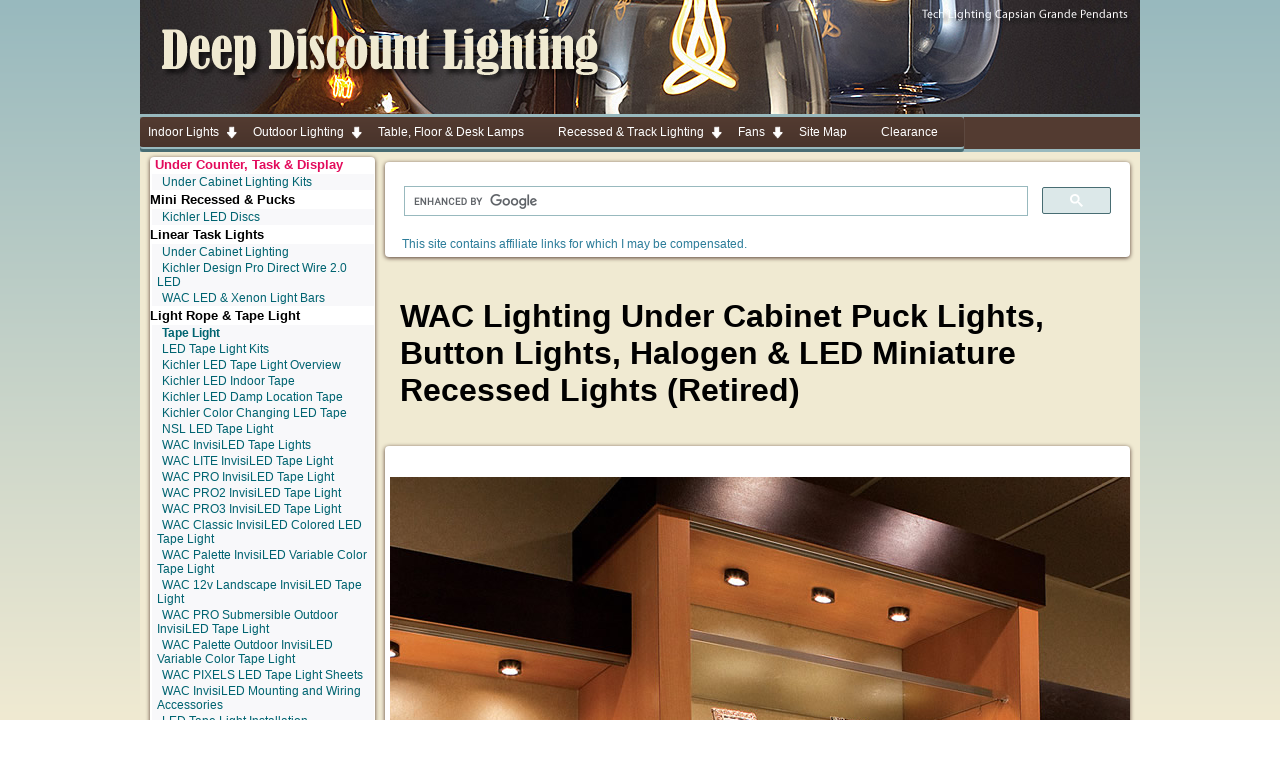

--- FILE ---
content_type: text/html
request_url: https://www.deepdiscountlighting.com/wac_undercabinet_puck_lights.htm
body_size: 6822
content:
<!doctype html>
<html><!-- #BeginTemplate "/Templates/d42-layout-2017.dwt" --><!-- DW6 -->
<head>
<!-- Global site tag (gtag.js) - Google Analytics -->
<script async src="https://www.googletagmanager.com/gtag/js?id=UA-111353855-1"></script>
<script>
  window.dataLayer = window.dataLayer || [];
  function gtag(){dataLayer.push(arguments);}
  gtag('js', new Date()); 
  gtag('config', 'UA-111353855-1');
</script>
<meta charset="utf-8">
<!-- #BeginEditable "doctitle" -->
<title>WAC Lighting Under Cabinet Puck Lights  - Deep Discount Lighting</title>
<meta name="Description" content="Directional under counter and under cabinet projects can be most properly illuminated with the Low Voltage Miniature Recessed luminaires. The low profile and shallow installation depth is ideal for use in shelves, cabinets and displays. The versatile W.A.C. Button Lights are available in both Xenon and Halogen styles, and may be installed recessed or surface mounted." />
<meta name="Keywords" content="Cabinet Cove Lighting Bar Fixtures Halogen Xenon Fluroescent Low Voltage Miniature Recessed Kitchen Luminaires Aluminum Tempered Glass Lenses White Bronze Satin Brushed Nickel Chrome Polished Brass Finish Poly-carbonate Diffusers Architectural Builder Series Modern Residential Commercial Versatile Button Lights Premier Line WAC Interconnect Cable Power Cord I Connector" />
<!-- #EndEditable -->
<link href="css/d42-layout-2017.css" rel="stylesheet" type="text/css">
<meta name="viewport" content="width=device-width, initial-scale=1">
<!-- Start css3menu.com HEAD section -->
<link rel="stylesheet" href="menu_files/css3menu2/style.css" type="text/css" />
<style type="text/css">
._css3m {
	display: none
}
</style>
<!-- End css3menu.com HEAD section -->
<script type="text/javascript" src="https://ajax.googleapis.com/ajax/libs/jquery/1.10.2/jquery.min.js"></script>
<script src="https://apis.google.com/js/platform.js" async defer></script>
<link href="SpryAssets/SpryMenuBarVertical.css" rel="stylesheet" type="text/css" />
<script src="SpryAssets/SpryMenuBar.js" type="text/javascript"></script>
<!-- #BeginEditable "head" -->
<!-- #EndEditable -->
<script async src="//pagead2.googlesyndication.com/pagead/js/adsbygoogle.js"></script>
<script>
  (adsbygoogle = window.adsbygoogle || []).push({
    google_ad_client: "ca-pub-4693464795874184",
    enable_page_level_ads: true
  });
</script>
<script>window._epn = {campaign:5338013266};</script>
<script async src="https://epnt.ebay.com/static/epn-smart-tools.js"></script>
<script async src="https://fundingchoicesmessages.google.com/i/pub-4693464795874184?ers=1" nonce="48-DTXMK47Tqc_jjYPY6OA"></script><script nonce="48-DTXMK47Tqc_jjYPY6OA">(function() {function signalGooglefcPresent() {if (!window.frames['googlefcPresent']) {if (document.body) {const iframe = document.createElement('iframe'); iframe.style = 'width: 0; height: 0; border: none; z-index: -1000; left: -1000px; top: -1000px;'; iframe.style.display = 'none'; iframe.name = 'googlefcPresent'; document.body.appendChild(iframe);} else {setTimeout(signalGooglefcPresent, 0);}}}signalGooglefcPresent();})();</script></head>
<body ontouchstart="" >
<div id="menu"><!-- #BeginEditable "menu-2" --><a href="menu-2/l_undercabinet-task-display.html"><img src="menu_files/menu-1.png" alt="" width="20" height="18" align="absmiddle"/>  Under Counter, Task &amp; Display&nbsp;&gt;</a><!-- #EndEditable --></div>
<div id="wrapper"> <a name="top" id="top">
  <header class="columns-2 logo"> <a href="https://www.deepdiscountlighting.com/"><img src="images/deep_discount_lighting-logo.png" width="449" height="100" class="photo-large"/></a> </header>
  <BR/ CLEAR=LEFT>
  <!-- Start css3menu.com BODY section -->
  <div id="topNav"><!-- #BeginLibraryItem "/Library/top_menu-2017.lbi" -->
<input type="checkbox" id="css3menu-switcher" class="c3m-switch-input">
<ul id="css3menu2" class="topmenu">
  <li class="switch">
    <label onclick="" for="css3menu-switcher"></label>
  </li>
  <li class="topfirst topmenu"><a href="indoor_lighting.html"><span>Indoor Lights</span></a>
    <ul>
      <li> <a href="indoor_lighting.html">Indoor Lighting</a></li>
      <li> <a href="bath_lighting.htm">Bath Lighting</a></li>
      <li> <a href="ceiling_lights.html">Ceiling Lights</a></li>
      <li> <a href="chandeliers.html">Chandeliers</a></li>
      <li> <a href="pendants_lanterns.html">Pendants &amp; Lanterns</a></li>
      <li> <a href="mini-pendants.html">Mini-Pendants</a></li>
      <li> <a href="multiple_pendants.html">Multiple Pendants</a></li>
      <li> <a href="pool_table_island_lights.html">Pool Table &amp; Island Lights</a></li>
      <li> <a href="potracks.html">Potracks, Lighted Potracks</a></li>
      <li> <a href="sconces_brackets.html">Wall Sconces &amp; Brackets</a></li>
      <li> <a href="picture_lights.html">Picture Lights</a></li>
      <li> <a href="medallions.html">Ceiling Medallions</a></li>
    </ul>
  </li>
  <li class="topmenu"> <a href="outdoor.html"><span>Outdoor Lighting</span></a>
    <ul>
      <li> <a href="outdoor.html">Outdoor Lighting</a></li>
      <li> <a href="landscape_lighting.html">Landscape Lighting</a></li>
      <li> <a href="path_lighting.html">Path Lights</a></li>
      <li> <a href="step_lighting.html">Brick, Wall &amp; Step Lights</a></li>
    </ul>
  </li>
  <li class="topmenu"> <a href="portable_lamps.html">
    <span2>
    Table, Floor &amp; Desk Lamps</span></a></li>
  <li class="topmenu"> <a href="architectural_lighting.html"><span>Recessed &amp; Track Lighting</span></a>
    <ul>
      <li> <a href="architectural_lighting.html">Recessed &amp; Track Lighting</a></li>
      <li> <a href="cabinet_lights.html">Undercabinet Lights</a></li>
      <li> <a href="potracks.html">Potracks, Lighted Potracks</a></li>
      <li> <a href="recessed_lighting.html">Recessed Lighting</a></li>
      <li> <a href="track_lighting.htm">Track Lighting &amp; Track Kits</a></li>
      <li> <a href="monorail_kits-complete.htm">Monorail Kits</a></li>
      <li> <a href="cable_lights.html">Cable Lights</a></li>
      <li> <a href="transformers_accessories.htm">Dimmers, Switches &amp; Transformers</a></li>
    </ul>
  </li>
  <li class="topmenu"> <a href="ceiling_fans.html"><span>Fans</span></a>
    <ul>
      <li> <a href="ceiling_fans.html">Fans</a></li>
      <li> <a href="traditional_ceiling_fans.html">Antique &amp; Traditional Fans</a></li>
      <li> <a href="ceiling_fans_contemporary.htm">Contemporary Fans</a></li>
      <li> <a href="modern_fans.html">Modern Fans</a></li>
      <li> <a href="rustic_ceiling_fans.html">Rustic Ceiling Fans</a></li>
      <li> <a href="transitional_ceiling_fans.html">Transitional Fans</a></li>
      <li> <a href="ceiling_fans_outdoor.html">Outdoor Fans</a></li>
      <li> <a href="fanimation.htm">Fanimation</a></li>
      <li> <a href="ceiling_fans_lights.html"> Fan Light Kits</a></li>
      <li> <a href="table_floor_fans.html">Table &amp; Floor Fans</a></li>
    </ul>
  </li>
  <li class="topmenu"> <a href="site_map.htm">
    <span2>
    Site Map</span></a></li>
  <li class="toplast"> <a href="clearance.html">
    <span2>
    Clearance</a>
    <ul>
      <li><a href="amazon_prime.html">Amazon Prime Discounts</span></a></li>
    </ul>
  </li>
</ul>
<!-- #EndLibraryItem --></div>
  <!-- End css3menu.com BODY section -->
  <div class="sidebar1">
    <div class="sideNav"> <!-- #BeginEditable "nav" --><!-- #BeginLibraryItem "/Library/l_task.lbi" --><a href="cabinet_lights.html"><strong>Under Counter, Task &amp; Display </strong></a>
<ul id="MenuBar" class="MenuBarVertical">
  <li><a href="under_cabinet_lighting.html">Under Cabinet Lighting Kits</a></li>
</ul>
 <strong>Mini Recessed &amp; Pucks</strong>
<ul id="MenuBar5" class="MenuBarVertical">
  <li><a href="kichler-Disc_LED.html">Kichler LED Discs</a></li>
</ul> 
<strong>Linear Task Lights</strong>
<ul id="MenuBar4" class="MenuBarVertical">
  <li><a href="under_cabinet_lighting.html">Under Cabinet Lighting</a></li>
  <li><a href="kichler-Direct_Wire_LED.html">Kichler Design Pro Direct Wire 2.0 LED</a></li>
  <li><a href="wac_undercabinet.htm">WAC LED &amp; Xenon Light Bars</a></li>
</ul><!-- #BeginLibraryItem "/Library/l_lightrope.lbi" --><strong>Light Rope &amp; Tape Light</strong>

<ul id="MenuBar2" class="MenuBarVertical">
  <li><strong><a href="tape_lights.html">Tape Light</a></strong></li>
  <li><a href="LED_tape_kits.html">LED Tape Light Kits</a> </li>
  <li><a href="kichler-LED_tape.html">Kichler LED Tape Light Overview</a></li>
  <li><a href="kichler-LED_tape-dry.html">Kichler LED Indoor Tape</a></li>
  <li><a href="kichler-LED_tape-damp.html">Kichler LED Damp Location Tape</a></li>
  <li><a href="kichler-LED_tape-color-changing.html">Kichler Color Changing LED Tape</a></li>
  <li><a href="NSL_LED_tape_light.html">NSL LED Tape Light</a></li>
  <li><a href="wac_InvisiLED.htm">WAC InvisiLED Tape Lights</a></li>
  <li><a href="wac_InvisiLED-lite.htm">WAC LITE InvisiLED Tape Light</a></li>
  <li><a href="wac_InvisiLED-pro.htm">WAC PRO InvisiLED Tape Light</a></li>
  <li><a href="wac_InvisiLED-pro-2.htm">WAC PRO2 InvisiLED  Tape Light</a></li>
  <li><a href="wac_InvisiLED-pro-3.htm">WAC PRO3 InvisiLED  Tape Light</a></li>
  <li><a href="wac_InvisiLED-classic.htm">WAC Classic InvisiLED  Colored LED Tape Light</a></li>
  <li><a href="wac_InvisiLED-palette.htm">WAC Palette InvisiLED Variable Color Tape Light</a></li>
  <li><a href="wac_InvisiLED-outdoor.htm">WAC 12v Landscape InvisiLED  Tape Light</a></li>
  <li><a href="wac_InvisiLED-pro-outdoor.htm">WAC PRO Submersible Outdoor InvisiLED  Tape Light</a></li>
  <li><a href="wac_InvisiLED-palette-outdoors.htm">WAC Palette Outdoor InvisiLED Variable Color Tape Light</a></li>
  <li><a href="wac_PIXELS_configurable_LED_light_sheet.htm">WAC PIXELS LED Tape Light Sheets</a></li>
  <li><a href="wac_InvisiLED-accessories.htm">WAC InvisiLED Mounting and Wiring Accessories</a></li>
  <li><a href="tape_lights-installation_instructions.html"> LED Tape Light Installation
    Instructions</a></li>
</ul>
<!-- #EndLibraryItem --><strong>Mini Recessed</strong>
<ul id="MenuBar6" class="MenuBarVertical">
  <li><a href="wac_beauty_spots.htm">WAC Beauty Spots Crystal Recessed</a></li>
  <li><a href="wac_recessed_downlighting-1-LED.html">1&quot; WAC LED Mini Recessed</a></li>
  <li><a href="wac_recessed_downlighting-2-high_output_LED.html">2&quot;  WAC  Tesla High Output LED Recessed</a></li>
  <li><a href="wac_recessed_downlighting-2-5.htm">2.5&quot; WAC Low Voltage Recessed</a></li>
  <li><a href="wac_recessed_downlighting-3-5-high_output_LED.html">3.5&quot;  WAC Tesla High Output LED</a></li>
</ul>
<a href="grow_lights.html">Grow  Indoor Horticultural Lighting</a><!-- #EndLibraryItem --><!-- #EndEditable --></div>
  </div>
  <div class="container"> 
    <script>
  (function() {
    var cx = 'partner-pub-4693464795874184:1656339055';
    var gcse = document.createElement('script');
    gcse.type = 'text/javascript';
    gcse.async = true;
    gcse.src = 'https://cse.google.com/cse.js?cx=' + cx;
    var s = document.getElementsByTagName('script')[0];
    s.parentNode.insertBefore(gcse, s);
  })();
</script>
    <gcse:search></gcse:search>
<span class="green">This site contains affiliate links for which I may be compensated.</span>
  </div>
  <div class="title"><!-- #BeginEditable "title" -->
    <h1>WAC Lighting Under Cabinet Puck Lights, Button Lights, Halogen &amp; LED Miniature Recessed Lights (Retired)  </h1>
    <!-- #EndEditable --> </div>
  <!-- #BeginEditable "content" -->
  <div class="container">
    <div class="photo-large">
      <p align="center"><img src="images/wac/HR-LED87_App.jpg" width="750" /></p>
      <p align="center"><strong>WAC LEDme HR-LED87 LED Button Lights Surface Mounted </strong></p>
    </div>
    <div class="photo">
      <p><img src="images/wac/HR-LED87-WT.jpg" height="172" /></p>
      <p><strong>Above: HR-LED87-WT 
        LEDme Button Light, ready to recess<br />
        Below: 
        WAC HRLED87BN<br />
        Clean look surface mounted</strong></p>
      <p><img src="images/wac/HRLED87BN.jpg" height="193" /></p>
    </div>
    <div class="copy">
      <p><strong>WAC LEDme HR-LED87 LED Button Light - Recess or Surface Mount</strong></p>
      <p>LEDme&reg; Button Light HR-LED87<br />
        Recessed or Surface Mount<br />
        Designed for recessed or surface mounted installations, 
        delivering strong light output with the latest in LED technology. </p>
      <ul>
        <li> <strong>Power:</strong> 4.8W</li>
        <li> <strong>Lumens:</strong> Up to 180</li>
        <li> <strong>Compares To:</strong> 20W Xenon Bi-pin</li>
        <li> <strong>CRI:</strong> 85</li>
        <li> <strong>Cutout:</strong> 2 1/8&quot;</li>
        <li> Dimming: 100% - 10%</li>
        <li> Die-cast aluminum construction</li>
        <li> 70,000 hour rated life </li>
      </ul>
      <p><em><strong>LEDme&reg; Button Light Retrofit Housing</strong></em> available  to replace recessed HR-88 halogen/ HR-86 xenon using exisiting cutout and wiring.</p>
      <p><strong>Finish: BK</strong>-Black, <strong>BN</strong>-Brushed Nickel, <strong>CB</strong>-Copper Bronze, <strong>CH</strong>-Chrome, <strong>DB</strong>-Dark Bronze, <strong>WT</strong>-White <br /> LED 4.8W, 2700K or 3000K color temp<br />
        Includes 6 foot lead wire<br />
        *Power consumption may vary depending on the efficiency of the power supply being used </p>
      <p>Recessed or surface mounting<br />Quick and easy installation<br />Includes 72&quot; lead wire<br />3000K color temperature<br />70,000 hour rated life<br />UL and CUL Listed<br />5 year WAC Lighting product warranty</p>
      <p>Construction: Die-cast aluminum fixture, stamped steel housing 
        for surface mount. Glass beam spread lens.<br />
        Wiring: Includes 72&quot; pre-installed wires that lead out through the top.<br />
        Transformers: Class 2, 24V remote and plug-in transformers allow for up to 
        20 button lights to be wired together. Use a multiple terminal block to 
        wire up to 6 fixtures in a neat under cabinet installation without the 
        use of open splices (see below).<br />
        Six 3000K LEDs.<br />
        Dimming: May be dimmed to 10% with an electronic low voltage (ELV) dimmer.<br />
        Mounting: Recessed– 28&quot; cutout hole. Compression springs hold 
        fixture firmly in place. Surface– Screw housing cover to surface, 
        compress springs and insert into cover. Not recommended for use in ceiling.</p>
      <p>Finish: Black (BK), Dark Bronze (DB) and White (WT) powder coat, electroplated 
        Brushed Nickel (BN), Copper Bronze (CB) and Chrome (CH).<br />
        Standards: UL &amp; CUL Listed.</p>
    </div>
    <div class="photo"><img src="images/wac/HRLED87.gif" /></div>
    <div class="column-1-c">
      <table align="center" cellpadding="3" cellspacing="3">
        <tr>
 <td>HR-LED87-27-BK </td>
 <td>LEDme Button    Light - 2700K Round </td>
        </tr>
        <tr>
 <td>HR-LED87-27-WT </td>
 <td>LEDme Button Light -    2700K Round </td>
        </tr>
        <tr>
 <td>HR-LED87-27-BN </td>
 <td>LEDme Button Light -    2700K Round </td>
        </tr>
        <tr>
 <td>HR-LED87-27-CB </td>
 <td>LEDme Button Light -    2700K Round </td>
        </tr>
        <tr>
 <td>HR-LED87-27-CH </td>
 <td>LEDme Button Light -    2700K Round </td>
        </tr>
        <tr>
 <td>HR-LED87-27-DB </td>
 <td>LEDme Button Light -    2700K Round </td>
        </tr>
        <tr>
 <td>HR-LED87-BK </td>
 <td>LED Round    Button Lights 3000K </td>
        </tr>
        <tr>
 <td>HR-LED87-WT </td>
 <td>LED Round Button    Lights 3000K </td>
        </tr>
        <tr>
 <td>HR-LED87-BN </td>
 <td>LED Round Button    Lights 3000K </td>
        </tr>
        <tr>
 <td>HR-LED87-CB </td>
 <td>LED Round Button    Lights 3000K </td>
        </tr>
        <tr>
 <td>HR-LED87-CH </td>
 <td>LED Round Button    Lights 3000K </td>
        </tr>
        <tr>
 <td>HR-LED87-DB </td>
 <td>LED Round Button    Lights 3000K </td>
        </tr>
      </table>
    </div>
</div>
  <div class="container">
    <div class="photo"><img src="images/wac/HR-LED87S.jpg"/></div>
    <div class="copy">
      <p><strong>WAC LEDme HR-LED87S Square LED Button Light - Recess or Surface Mount</strong></p>
      <p>LEDme&reg; Button Light HR-LED87<br />
        Recessed or Surface Mount<br />
        Designed for recessed or surface mounted installations, 
        delivering strong light output with the latest in LED technology. </p>
      <ul>
        <li> <strong>Power:</strong> 4.8W</li>
        <li> <strong>Lumens:</strong> Up to 180</li>
        <li> <strong>Compares To:</strong> 20W Xenon Bi-pin</li>
        <li> <strong>CRI:</strong> 85</li>
        <li> <strong>Cutout:</strong> 2 1/8&quot;</li>
        <li> Dimming: 100% - 10%</li>
        <li> Die-cast aluminum construction</li>
        <li> 70,000 hour rated life </li>
      </ul>
      <p><em><strong>LEDme&reg; Button Light Retrofit Housing</strong></em> available  to replace recessed HR-88 halogen/ HR-86 xenon using exisiting cutout and wiring.</p>
      <p><strong>Finish: BK</strong>-Black, <strong>BN</strong>-Brushed Nickel, <strong>CB</strong>-Copper Bronze, <strong>CH</strong>-Chrome, <strong>DB</strong>-Dark Bronze, <strong>WT</strong>-White <br /> LED 4.8W, 2700K or 3000K color temp<br />
        Includes 6 foot lead wire<br />
        *Power consumption may vary depending on the efficiency of the power supply being used </p>
      <p>Recessed or surface mounting<br />Quick and easy installation<br />Includes 72&quot; lead wire<br />3000K color temperature<br />70,000 hour rated life<br />UL and CUL Listed<br />5 year WAC Lighting product warranty</p>
      <p>Construction: Die-cast aluminum fixture, stamped steel housing 
        for surface mount. Glass beam spread lens.<br />
        Wiring: Includes 72&quot; pre-installed wires that lead out through the top.<br />
        Transformers: Class 2, 24V remote and plug-in transformers allow for up to 
        20 button lights to be wired together. Use a multiple terminal block to 
        wire up to 6 fixtures in a neat under cabinet installation without the 
        use of open splices (see below).<br />
        Six 3000K LEDs.<br />
        Dimming: May be dimmed to 10% with an electronic low voltage (ELV) dimmer.<br />
        Mounting: Recessed– 28&quot; cutout hole. Compression springs hold 
        fixture firmly in place. Surface– Screw housing cover to surface, 
        compress springs and insert into cover. Not recommended for use in ceiling.</p>
      <p>Finish: Black (BK), Dark Bronze (DB) and White (WT) powder coat, electroplated 
        Brushed Nickel (BN), Copper Bronze (CB) and Chrome (CH).<br />
        Standards: UL &amp; CUL Listed.</p>
    </div>
    <div class="photo">
      <p><img src="images/wac/HR-LED87S-WT.jpg" /></p>
      <p><img src="images/wac/HR-LED87S-WT-surface.jpg" /></p>
    </div>
    <div class="photo"><img src="images/wac/HR-LED87S.gif" /></div>
    <div class="column-1-c">
      <table align="center" cellpadding="3" cellspacing="3">
        <tr>
 <td>HR-LED87S-BK </td>
 <td>LED Square    Button Lights 3000K, Black </td>
        </tr>
        <tr>
 <td>HR-LED87S-WT </td>
 <td>LED Square Button    Lights 3000K, White </td>
        </tr>
        <tr>
 <td>HR-LED87S-BN </td>
 <td>LED Square Button    Lights 3000K, Bn </td>
        </tr>
        <tr>
 <td>HR-LED87S-CH </td>
 <td>LED Square Button    Lights 3000K, Chrome </td>
        </tr>
        <tr>
 <td>HR-LED87S-CB </td>
 <td>LED Square Button    Lights 3000K, Ch </td>
        </tr>
        <tr>
 <td>HR-LED87S-DB </td>
 <td>LED Square Button    Lights 3000K, Db </td>
        </tr>
        <tr>
 <td>HR-LED87S-27-BK </td>
 <td>LEDme Button    Light - 2700K Square </td>
        </tr>
        <tr>
 <td>HR-LED87S-27-WT </td>
 <td>LEDme Button Light -    2700K Square </td>
        </tr>
        <tr>
 <td>HR-LED87S-27-BN </td>
 <td>LEDme Button Light -    2700K Square </td>
        </tr>
        <tr>
 <td>HR-LED87S-27-CB </td>
 <td>LEDme Button Light -    2700K Square </td>
        </tr>
        <tr>
 <td>HR-LED87S-27-CH </td>
 <td>LEDme Button Light -    2700K Square </td>
        </tr>
        <tr>
 <td>HR-LED87S-27-DB </td>
 <td>LEDme Button Light -    2700K Square </td>
        </tr>
      </table>
    </div>
</div>
  <h2>Miniature Recessed Fixtures</h2>
  <div class="container">
    <div class="photo"> <img src="images/wac/HR-1137-BK.jpg" height="142" />    </div>
    <div class="copy">
      <p><strong>WAC
        HR-1137 Gimbal Ring Miniature Recessed Lighting</strong></p>
      <p>Low Voltage Miniature Recessed - HR-1137
        Gimbal Ring<br />
        Low voltage miniature recessed bevel trim unit with clear glass
        lens. Used for lighting in cabinets, displays and similar wooden
        applications. <br />
        <strong>Not intended for use in walls or ceilings.</strong> </p>
      <ul>
        <li>All steel construction</li>
        <li>Cutout template included for recessed installations</li>
        <li>Supplied with 36 inch lead wires</li>
        <li>Low profile and shallow installation depth</li>
        <li>Requires a Class 2 transformer</li>
        <li>Order lamp separately</li>
      </ul>
      <table align="center" cellpadding="3" cellspacing="3">
        <tr>
 <td>HR-1137-BK </td>
 <td>Low Voltage    Mini Recessed - Round Adjustable </td>
        </tr>
        <tr>
 <td>HR-1137-WT </td>
 <td>Low Voltage Mini    Recessed - Round Adjustable </td>
        </tr>
        <tr>
 <td>HR-1137-BN </td>
 <td>Low Voltage Mini    Recessed - Round Adjustable </td>
        </tr>
        <tr>
 <td>HR-1137-CB </td>
 <td>Low Voltage Mini    Recessed - Round Adjustable </td>
        </tr>
        <tr>
 <td>HR-1137-CH </td>
 <td>Low Voltage Mini    Recessed - Round Adjustable </td>
        </tr>
      </table>
      <p>Shallow installation depth ideal for use in 
        shelving, cabinets and displays.<br />Not intended for use in walls or ceilings<br />Mounts quickly with butterfly clips<br />Requires a Class 2 transformer<br />Order lamp separately<br />Lamp has a 35&deg; adjustable tilt from nadir<br />The supplied clear glass lens can be replaced with one lens 
        accessory.<br />An all-in-one style recessed unit, comes with housing and trim 
        - ready to install out of one box.<br />Non-IC unit. Intended for installations where insulating<br />
        materials will not be present.</p>
      <p>Materials: Housing is steel, painted black. Electrical components within the can are 
        a bi-pin ceramic socket with nickel plating and 18 gauge teflon insulated wires with 
        fiberglass sleeves. A total of 36&quot; of insulated wires lead from the socket out the top 
        of the can to the strip-prepared ends.<br />
        Transformers: Remote Class 2 Transformer required (order separately).<br />
        Use one MR11 20W max, 12V lamp (order separately).<br />
        Mounting: 2s&quot; cutout hole. Two flat &quot;wing&quot; springs expand against the cut out hole to hold 
        fixture against the surface. The insulated wires and socket are pre-installed in the housing 
        with the wires leading out through the top of the housing. Simply connect to the remote 
        class II transformer.<br />
        Standards: UL &amp; CUL Listed</p>
    </div>   <div class="photo"> <img src="images/wac/HR-1137-BN.jpg" height="157" />
      <p><img src="images/wac/HR-1137-CB.jpg" height="132" /></p>
    </div>
    <div class="photo"><img src="images/wac/HR-1137.gif" /></div>
  </div>
  <!-- #EndEditable --> <BR/ CLEAR=LEFT>
  <div class="container"><!-- #BeginEditable "epn" --><ins class="epn-placement" data-config-id="0005bf6772668012e00454db" data-keyword="WAC Puck"></ins><!-- #EndEditable --></div>
  <div class="bottomTitle">
    <h2>Related Pages</h2>
  </div>
  <!-- #BeginEditable "bottomLinkPhotos" -->
  <div class="columns-3 bottomLinks"><strong><a href="recessed_lighting-shower_trims.html"><img src="images/250/recessed_lighting-shower_trims.jpg" /><br />
    Recessed Lighting  Shower Trims</a></strong></div>
  <div class="columns-3 bottomLinks"><strong><a href="wac_recessed_downlighting-4.htm"><img src="images/250/wac_recessed_downlighting-4.jpg" /><br />
    WAC Lighting 4&quot; Low Voltage, Line Voltage &amp; LED Recessed Downlighting</a> </strong></div>
  <div class="columns-3 bottomLinks"><strong><a href="wac_recessed_downlighting-multiple.htm"><img src="images/250/wac_recessed_downlighting-multiple.jpg" /><br />
    WAC Lighting  Square Multiple Recessed Lighting</a> </strong></div>
  <!-- #EndEditable -->
  <div id="nav-2"><!-- #BeginEditable "nav-2" --><a href="cabinet_lights.html"><strong>Under Counter, Task &amp; Display</strong></a><!-- #EndEditable --></div>
  <div class="footer"><!-- #BeginLibraryItem "/Library/footer.lbi" -->
<div class="footer">
  <p>As  an eBay Partner and Amazon Associate I earn from qualifying purchases. <a href="https://www.design42.com/blog/how-do-i-monetize-my-blog/" target="_blank">Find out more&nbsp;&gt;</a></p>
  <p> <a href="#top" class="alert">Return to top of page</a></p>
  <p><a href="indoor_lighting.html">Indoor Lighting</a> l <a href="outdoor.html">Outdoor Lighting</a> l <a href="portable_lamps.html">Table, Floor &amp; Desk Lamps</a> l <a href="architectural_lighting.html">Kitchen, Recessed &amp; Track Lighting</a> l <a href="ceiling_fans.html">Fans</a><br />
    <a href="site_map.htm"> Site Map</a></p><!-- #BeginLibraryItem "/Library/copy.lbi" -->
<p>Copyright &copy; 2018 - 2025 <i>design</i>42 New Media Web Design. All
  rights reserved.</p>
<!-- #EndLibraryItem --></div>
<div id="amzn-assoc-ad-45e837a6-135d-432c-bc99-9f54c9d3aecb"></div><script async src="//z-na.amazon-adsystem.com/widgets/onejs?MarketPlace=US&adInstanceId=45e837a6-135d-432c-bc99-9f54c9d3aecb"></script><!-- #EndLibraryItem --></div>
</div>
<p align="center"><a href="http://www.design42.com/" target="_blank"><img src="images/design42.png" height="50" width="208"><br />
  <em>design</em>42 New Media Web Design<br />
  2192 Dartmouth Rd<br />
  Hendersonville NC 28791</a></p>
<script type="text/javascript">
setTimeout(function(){var a=document.createElement("script");
var b=document.getElementsByTagName("script")[0];
a.src=document.location.protocol+"//script.crazyegg.com/pages/scripts/0000/0362.js?"+Math.floor(new Date().getTime()/3600000);
a.async=true;a.type="text/javascript";b.parentNode.insertBefore(a,b)}, 1);
</script> 
<script type="text/javascript" data-pin-hover="true" src="//assets.pinterest.com/js/pinit.js"></script>
</body>
<!-- #EndTemplate --></html>


--- FILE ---
content_type: text/html; charset=utf-8
request_url: https://epnt.ebay.com/placement?st=ACTIVE&cpid=5338602060&l=900x220&ft=Open%20Sans%2C%20sans-serif%3B&tc=%2302A2AC&clp=true&mi=10&k=WAC%20Puck&ctids=117503&mkpid=EBAY-US&ur=false&cts=true&sf=false&pid=1768481715960-0-1886765&ad_v=2
body_size: 5388
content:
<!DOCTYPE html><html><head><script>parent.postMessage({"type":0,"data":{"beaconURL":""},"id":"1768481715960-0-1886765"}, '*')</script><script src="https://epnt.ebay.com/static/placement.js"></script><style>
/**
 * Reset styles
 */
html, body, div, span, applet, object, iframe,
h1, h2, h3, h4, h5, h6, p, blockquote, pre,
a, abbr, acronym, address, big, cite, code,
del, dfn, em, img, ins, kbd, q, s, samp,
small, strike, strong, sub, sup, tt, var,
b, u, i, center,
dl, dt, dd, ol, ul, li,
fieldset, form, label, legend,
table, caption, tbody, tfoot, thead, tr, th, td,
article, aside, canvas, details, embed,
figure, figcaption, footer, header, hgroup,
menu, nav, output, ruby, section, summary,
time, mark, audio, video {
 margin: 0;
 padding: 0;
 border: 0;
 font-size: 100%;
 font: inherit;
 vertical-align: baseline;
}
/* HTML5 display-role reset for older browsers */
article, aside, details, figcaption, figure,
footer, header, hgroup, menu, nav, section {
 display: block;
}
body {
 line-height: 1;
}
ol, ul {
 list-style: none;
}
blockquote, q {
 quotes: none;
}
blockquote:before, blockquote:after,
q:before, q:after {
 content: '';
 content: none;
}
table {
 border-collapse: collapse;
 border-spacing: 0;
}

* {
  box-sizing: border-box;
}

@font-face {
  font-display: optional;
  font-family: "Market Sans";
  font-style: normal;
  font-weight: 400;
  src: url(https://ir.ebaystatic.com/cr/v/c1/market-sans/v1.0/MarketSans-Regular-WebS.eot);
  src: url(https://ir.ebaystatic.com/cr/v/c1/market-sans/v1.0/MarketSans-Regular-WebS.eot?#iefix) format('embedded-opentype'), url(https://ir.ebaystatic.com/cr/v/c1/market-sans/v1.0/MarketSans-Regular-WebS.woff2) format('woff2'), url(https://ir.ebaystatic.com/cr/v/c1/market-sans/v1.0/MarketSans-Regular-WebS.woff) format('woff'), url(https://ir.ebaystatic.com/cr/v/c1/market-sans/v1.0/MarketSans-Regular-WebS.ttf) format('truetype'), url(https://ir.ebaystatic.com/cr/v/c1/market-sans/v1.0/MarketSans-Regular-WebS.svg#MarketSans-Regular-WebS) format('svg')
}

@font-face {
  font-display: optional;
  font-family: "Market Sans";
  font-style: normal;
  font-weight: 700;
  src: url(https://ir.ebaystatic.com/cr/v/c1/market-sans/v1.0/MarketSans-SemiBold-WebS.eot);
  src: url(https://ir.ebaystatic.com/cr/v/c1/market-sans/v1.0/MarketSans-SemiBold-WebS.eot?#iefix) format('embedded-opentype'), url(https://ir.ebaystatic.com/cr/v/c1/market-sans/v1.0/MarketSans-SemiBold-WebS.woff2) format('woff2'), url(https://ir.ebaystatic.com/cr/v/c1/market-sans/v1.0/MarketSans-SemiBold-WebS.woff) format('woff'), url(https://ir.ebaystatic.com/cr/v/c1/market-sans/v1.0/MarketSans-SemiBold-WebS.ttf) format('truetype'), url(https://ir.ebaystatic.com/cr/v/c1/market-sans/v1.0/MarketSans-SemiBold-WebS.svg#MarketSans-SemiBold-WebS) format('svg')
}

html,
body {
  width: 100%;
  height: 100%;
  color: #111820;
	font-size: .875rem;
	font-family: "Market Sans", Arial, sans-serif
}

/**
 * Shared CSS between all layouts
 */

.ad-units-main {
  position: relative;
  background: #fff;
  padding-top: 42px;
  padding-left: 18px;
  padding-right: 18px;
}

/**
 *  position: relative is require for perfect-scrollbar
 */
.ad-units {
  position: relative;
}

.ad-units__logo {
  position: absolute;
  top: 10px;
  right: 18px;
}

.ad-units__adtext {
  position: absolute;
  top: 10px;
  left: 18px;
  height: 18px;
  font-size: 12px;
  font-weight: bold;
  line-height: 1.5;
  letter-spacing: normal;
  color: #767676;
}

.ad-unit__img-container {
  background: #fff;
  display: block;
  width: 84px;
  height: 80px;
  align-items: center;
  justify-content: center;
  display: flex;
}

.ad-unit__img {
  max-width: 84px;
  max-height: 80px;
}

.ad-unit__title {
  display: block;
  font-size: 12px;
  font-weight: bold;
  font-style: normal;
  font-stretch: normal;
  line-height: 1.5;
  letter-spacing: normal;
  color: #151e27;
  overflow: hidden;
  text-overflow: ellipsis;
  text-decoration: none;
  -webkit-box-orient: vertical;
  -webkit-line-clamp: 2;
  white-space: normal;
}

.ad-unit__price {
  height: 20px;
  font-size: 14px;
  font-weight: bold;
  font-style: normal;
  font-stretch: normal;
  line-height: 1.43;
  letter-spacing: normal;
  color: #151e27;
}

.ad-unit__free-shipping {
  height: 14px;
  font-size: 10px;
  font-weight: bold;
  font-style: normal;
  font-stretch: normal;
  line-height: 1.4;
  letter-spacing: normal;
  color: #767676;
  -webkit-font-smoothing: antialiased;
}

.ad-unit__bup,
.ad-unit__eek {
  display: block;
  font-size: 10px;
  color: #151e27;
  font-weight: bold;
}

/**
 *  Landscape & Square
 */
.ad-units-main--landscape {
  width: 100%;
  height: 220px;
}

.ad-units-main--landscape .ad-units {
  white-space: nowrap;
  display: flex;
  position: relative;
  overflow-x: auto;
  height: 178px;
}

.ad-units-main--landscape .ad-unit {
  width: 112px;
  padding-right: 28px;
}

.ad-units-main--landscape .ad-unit__img-container {
  margin-bottom: 6px;
}

.ad-units-main--landscape .ad-unit__title {
  height: 36px;
  width: 84px;
  margin-bottom: 2px;
}

.ad-units-main--landscape .ad-unit__price {
  width: 84px;
}

.ad-units-main--landscape .ad-unit__free-shipping {
  width: 84px;
}

/**
 * Skyscraper & Square
 */
.ad-units-main--skyscraper .ad-units {
  height: 100%;
  overflow-y: auto;
}

.ad-units-main--skyscraper {
  width: 300px;
  height: 100%;
  padding-bottom: 18px;
}

.ad-units-main--square .ad-unit__img-container,
.ad-units-main--skyscraper .ad-unit__img-container {
  vertical-align: top;
  display: inline-block;
  margin-right: 6px;
}

.ad-units-main--square .ad-unit__info,
.ad-units-main--skyscraper .ad-unit__info {
  vertical-align: top;
  display: inline-block;
  width: 174px;
}
.ad-units-main--square .ad-unit,
.ad-units-main--skyscraper .ad-unit {
  padding-bottom: 20px;
}

.ad-units-main--square .ad-unit__title,
.ad-units-main--skyscraper .ad-unit__title {
  max-height: 36px;
  margin-bottom: 4px;
}

.ad-units--skyscraper .ad-unit__img-container {
  text-align: center;
}

/**
 * Square
 */
.ad-units-main--square {
}

.ad-units-main--square .ad-units {
  position: relative;
  width: 284px;
  height: 204px;
}

  </style><script type="text/javascript" data-inlinepayload="{&quot;nonce&quot;:&quot;&quot;,&quot;loggerProps&quot;:{&quot;serviceName&quot;:&quot;explorer&quot;,&quot;serviceConsumerId&quot;:&quot;urn:ebay-marketplace-consumerid:c81d6f26-6600-4e61-ac56-e1987122efc5&quot;,&quot;serviceVersion&quot;:&quot;explorer-0.0.2_20260107092730451&quot;,&quot;siteId&quot;:0,&quot;environment&quot;:&quot;production&quot;,&quot;captureUncaught&quot;:true,&quot;captureUnhandledRejections&quot;:true,&quot;endpoint&quot;:&quot;https://svcs.ebay.com/&quot;,&quot;pool&quot;:&quot;r1explorer43cont&quot;}}">(()=>{"use strict";const e={unstructured:{message:"string"},event:{kind:"string",detail:"string"},exception:{"exception.type":"string","exception.message":"string","exception.stacktrace":"string","exception.url":"string"}},t=JSON.parse('{"logs":"https://ir.ebaystatic.com/cr/ebay-rum/cdn-assets/logs.5b92558a43dffd30afb9.bundle.js","metrics":"https://ir.ebaystatic.com/cr/ebay-rum/cdn-assets/metrics.5b92558a43dffd30afb9.bundle.js"}');const r=async e=>{let r=2;const n=async()=>{let o;r--;try{o=await import(t[e])}catch(e){if(r>0)return console.error("@ebay/rum-web failed to lazy load module; retrying",e),n();throw console.error("@ebay/rum-web failed to lazy load module; fatal",e),e}return function(e,t){if("object"!=typeof(r=e)||null===r||Array.isArray(r)||e.key!==t||void 0===e.factory)throw new Error("Invalid module loaded");var r}(o,e),o};return n()},n=(e,t)=>{const r="undefined"!=typeof window?window.location.href:"/index.js";return{type:"exception","exception.context":t||"","exception.type":e?.name||"","exception.message":e?.message||"","exception.stacktrace":e?.stack||"","exception.url":r}},o=(e,t,n)=>{let o=!1;const i=[];let a=e=>{o?(e=>{console.warn("Logger failed initialization (see earlier error logs) — failed to send log: ",e)})(e):i.push(e)};return n({event:"Preload",value:a}),r("logs").then((r=>{const{factory:n}=r;return n(e,t)})).then((e=>{a=e,n({event:"Complete",value:a}),i.forEach((e=>a(e))),i.length=0})).catch((e=>{console.error(e.message),o=!0,n({event:"Error",value:e}),i.forEach((e=>a(e))),i.length=0})),t=>{((e,t)=>"shouldIgnore"in e&&void 0!==e.shouldIgnore?e.shouldIgnore(t):"ignoreList"in e&&void 0!==e.ignoreList&&((e,t)=>null!==Object.values(e).filter(Boolean).join(" ").match(t))(t,e.ignoreList))(e,t)||a(t)}},i=e=>({log:t=>e({type:"unstructured",message:t}),error:(t,r)=>e(n(t,r)),event:t=>e(t)}),a="@ebay/rum/request-status",s=Symbol.for("@ebay/rum/logger"),c=Symbol.for("@ebay/rum/meter"),l=e=>{window.dispatchEvent(new CustomEvent("@ebay/rum/ack-status",{detail:e}))};function u(e,t){!1===e&&new Error(`RUM_INLINE_ERR_CODE: ${t}`)}(t=>{const u=(()=>{let e={status:"Initialize"};const t=()=>l(e);return window.addEventListener(a,t),{updateInlinerState:t=>{e=t,l(e)},dispose:()=>window.removeEventListener(a,t)}})();try{const a=((t,r=(()=>{}))=>{if((e=>{if(!e.endpoint)throw new Error('Unable to initialize logger. "endpoint" is a required property in the input object.');if(!e.serviceName)throw new Error('Unable to initialize logger. "serviceName" is a required property in the input object.');if(e.customSchemas&&!e.namespace)throw new Error('Unable to initialize logger. "namespace" is a required property in the input object if you provide customeSchemas.')})(t),"undefined"==typeof window)return{...i((()=>{})),noop:!0};const a={...t.customSchemas,...e},s=o((e=>{return"ignoreList"in e?{...e,ignoreList:(t=e.ignoreList,new RegExp(t.map((e=>`(${e})`)).join("|"),"g"))}:e;var t})(t),a,r);return t.captureUncaught&&(e=>{window.addEventListener("error",(t=>{if(t.error instanceof Error){const r=n(t.error,"Uncaught Error Handler");e(r)}}))})(s),t.captureUnhandledRejections&&(e=>{window.addEventListener("unhandledrejection",(t=>{if(t.reason instanceof Error){const r=n(t.reason,"Unhandled Rejection Handler");e(r)}}))})(s),i(s)})(t.loggerProps,(e=>t=>{if("Error"===t.event)return((e,t)=>{e.updateInlinerState({status:"Failure",error:t.value})})(e,t);var r;e.updateInlinerState({status:(r=t.event,"Complete"===r?"Success":r),logger:i(t.value)})})(u));t.onLoggerLoad&&t.onLoggerLoad(a),window[s]=a,(async e=>{const{enableWebVitals:t,enableMetrics:n}=e.options??{};if(!t&&!n)return;const o=await(async e=>{try{const t=await r("metrics"),{factory:n}=t,{initializeWebVitals:o,initializeMeter:i}=n,{meter:a,flushAndShutdownOnce:s}=i(e);return e.options?.enableWebVitals&&o(a),{meter:a,flushAndShutdownOnce:s}}catch(e){return console.error("[initializeMeterAsync] Failed to initialize metrics:",e),null}})({...e.loggerProps,options:{enableWebVitals:t}}),i=null===o?new Error("initializeMeterAsync failed"):void 0;e.onMeterLoad?.(o,i),window[c]=o})(t)}catch(e){u.updateInlinerState({status:"Failure",error:e})}})({onLoggerLoad:()=>{},...(()=>{u(null!==document.currentScript,1);const e=document.currentScript.dataset.inlinepayload;return u(void 0!==e,2),JSON.parse(e)})()})})();</script></head><body><div class="ad-units-main ad-units-main--landscape"><p class="ad-units__adtext">Ad</p><img class="ad-units__logo" src="https://epnt.ebay.com/static/e-bay-logo-teal.png" alt="eBay"/><section id="ads-container" class="ad-units ad-units--landscape"><div class="ad-unit"><a class="ad-unit__img-container" href="https://www.ebay.com/itm/168057818647?_skw=WAC%20Puck&amp;hash=item272106ce17%3Ag%3A1H0AAeSwyNdpAF1g&amp;amdata=enc%3AAQALAAAA8DZq0hFgvSYlgrFkWCFZ3z3a3IMHXB0C0tPg8XCDS4pg9hrCtUCDqSD49PM8Pd2bJfrD6yi%2BuYYJx5KL%2B6ChjqN6p6JLoQPpOVocmEQQS%2Fjo4E9CQ3AzSRdS59ud%2BmkV0dijjbK7%2BO9y1xW36obJbx2RFxx9srXn%2B99WWjUtSYR4%2FJCZCBJiMnY6%2FLYZiBIPh318cQ81umbWilCxR%2FmGJ%2BQEGUNvpbTaE92tijzs70k4ejuxjh9Ox37rjwaS5CiCCpQC6kp09T%2BasvQsYMFpMMUf8aghHOV%2BYIg9yjnbMQamHv%2FcnkusG9tlFeqo1BC%2FZw%3D%3D&amp;mkcid=1&amp;mkrid=711-53200-19255-0&amp;siteid=0&amp;campid=5338602060&amp;customid=&amp;toolid=20003&amp;mkevt=1" target="_blank" rel="noopener noreferrer"><img class="ad-unit__img" src="https://i.ebayimg.com/images/g/1H0AAeSwyNdpAF1g/s-l225.jpg"/></a><div class="ad-unit__info"><a class="ad-unit__title" href="https://www.ebay.com/itm/168057818647?_skw=WAC%20Puck&amp;hash=item272106ce17%3Ag%3A1H0AAeSwyNdpAF1g&amp;amdata=enc%3AAQALAAAA8DZq0hFgvSYlgrFkWCFZ3z3a3IMHXB0C0tPg8XCDS4pg9hrCtUCDqSD49PM8Pd2bJfrD6yi%2BuYYJx5KL%2B6ChjqN6p6JLoQPpOVocmEQQS%2Fjo4E9CQ3AzSRdS59ud%2BmkV0dijjbK7%2BO9y1xW36obJbx2RFxx9srXn%2B99WWjUtSYR4%2FJCZCBJiMnY6%2FLYZiBIPh318cQ81umbWilCxR%2FmGJ%2BQEGUNvpbTaE92tijzs70k4ejuxjh9Ox37rjwaS5CiCCpQC6kp09T%2BasvQsYMFpMMUf8aghHOV%2BYIg9yjnbMQamHv%2FcnkusG9tlFeqo1BC%2FZw%3D%3D&amp;mkcid=1&amp;mkrid=711-53200-19255-0&amp;siteid=0&amp;campid=5338602060&amp;customid=&amp;toolid=20003&amp;mkevt=1" target="_blank" rel="noopener noreferrer">Lot Of 7 Pieces WAC Lighting HR-LED90-27-WT LED Round Puck Lights, 27K in White</a><p class="ad-unit__price">$191.25</p></div></div><div class="ad-unit"><a class="ad-unit__img-container" href="https://www.ebay.com/itm/286436896755?_skw=WAC%20Puck&amp;hash=item42b0f82ff3%3Ag%3AjOIAAeSwM5pn4tlY&amp;amdata=enc%3AAQALAAAA4DZq0hFgvSYlgrFkWCFZ3z28GCBtQuLPFKYLC1XhSbGdOTIsGgBUuIQD2yR5n6YQNmEA09zBJuw8LQBYZJ99IZa7J46dvTfFLMiqt2JNrJlWgXmioyDVDi6U6B%2BAEk9D9VEdWDeRkzUsTnj5EjEsdcBXFdBYOIw5dJuPCfU6VP8fdHIrTQ2DHUhizHliNwAEhnhHrv2sNG1x8FV2W6lwRqWEGS0iL3ynmcT9HlCGfCV%2Fa6uCBeLTmRqsEvOYpfGFfmjop9MU%2FptXAcDAaMfVxP8QV3qKbvpWj4uxKsTbSrEA&amp;mkcid=1&amp;mkrid=711-53200-19255-0&amp;siteid=0&amp;campid=5338602060&amp;customid=&amp;toolid=20003&amp;mkevt=1" target="_blank" rel="noopener noreferrer"><img class="ad-unit__img" src="https://i.ebayimg.com/images/g/jOIAAeSwM5pn4tlY/s-l225.jpg"/></a><div class="ad-unit__info"><a class="ad-unit__title" href="https://www.ebay.com/itm/286436896755?_skw=WAC%20Puck&amp;hash=item42b0f82ff3%3Ag%3AjOIAAeSwM5pn4tlY&amp;amdata=enc%3AAQALAAAA4DZq0hFgvSYlgrFkWCFZ3z28GCBtQuLPFKYLC1XhSbGdOTIsGgBUuIQD2yR5n6YQNmEA09zBJuw8LQBYZJ99IZa7J46dvTfFLMiqt2JNrJlWgXmioyDVDi6U6B%2BAEk9D9VEdWDeRkzUsTnj5EjEsdcBXFdBYOIw5dJuPCfU6VP8fdHIrTQ2DHUhizHliNwAEhnhHrv2sNG1x8FV2W6lwRqWEGS0iL3ynmcT9HlCGfCV%2Fa6uCBeLTmRqsEvOYpfGFfmjop9MU%2FptXAcDAaMfVxP8QV3qKbvpWj4uxKsTbSrEA&amp;mkcid=1&amp;mkrid=711-53200-19255-0&amp;siteid=0&amp;campid=5338602060&amp;customid=&amp;toolid=20003&amp;mkevt=1" target="_blank" rel="noopener noreferrer">WAC HR-LED87-27-BN LEDme LED Puck Light, 2700K, 180 Lumens, Brushed Nickel</a><p class="ad-unit__price">$51.99</p><span class="ad-unit__free-shipping">Free Shipping</span></div></div><div class="ad-unit"><a class="ad-unit__img-container" href="https://www.ebay.com/itm/286066566780?_skw=WAC%20Puck&amp;hash=item429ae5667c%3Ag%3AyXAAAeSwV6lpZGh3&amp;amdata=enc%3AAQALAAAA4DZq0hFgvSYlgrFkWCFZ3z1IjJTDXg9rmFUCONaOmvmhUZqUYA3KhPvin4qtG%2BW3AD9e7t%2F8iPLNM7xipsR7e%2FyhBWuOW%2FtBR1ddwX6AjXRupejfBA8IQCPtZEZ0bdib7C3BC%2FW8SICAGEAHpkLwmu2WIPmSaOdY%2BQn43DRlTx4FeqilyuMR%2B4kejBmSth2nSUZj2lzvzt81cre84JF%2FzXE5uMWFYfx1Rowq%2F79XOATdgTZE0fzlClchzfcq6YjOPsjPczgLqhs6nuhtx85Dje0s1qyic8gExpgBvkJco%2BEN&amp;mkcid=1&amp;mkrid=711-53200-19255-0&amp;siteid=0&amp;campid=5338602060&amp;customid=&amp;toolid=20003&amp;mkevt=1" target="_blank" rel="noopener noreferrer"><img class="ad-unit__img" src="https://i.ebayimg.com/images/g/yXAAAeSwV6lpZGh3/s-l225.jpg"/></a><div class="ad-unit__info"><a class="ad-unit__title" href="https://www.ebay.com/itm/286066566780?_skw=WAC%20Puck&amp;hash=item429ae5667c%3Ag%3AyXAAAeSwV6lpZGh3&amp;amdata=enc%3AAQALAAAA4DZq0hFgvSYlgrFkWCFZ3z1IjJTDXg9rmFUCONaOmvmhUZqUYA3KhPvin4qtG%2BW3AD9e7t%2F8iPLNM7xipsR7e%2FyhBWuOW%2FtBR1ddwX6AjXRupejfBA8IQCPtZEZ0bdib7C3BC%2FW8SICAGEAHpkLwmu2WIPmSaOdY%2BQn43DRlTx4FeqilyuMR%2B4kejBmSth2nSUZj2lzvzt81cre84JF%2FzXE5uMWFYfx1Rowq%2F79XOATdgTZE0fzlClchzfcq6YjOPsjPczgLqhs6nuhtx85Dje0s1qyic8gExpgBvkJco%2BEN&amp;mkcid=1&amp;mkrid=711-53200-19255-0&amp;siteid=0&amp;campid=5338602060&amp;customid=&amp;toolid=20003&amp;mkevt=1" target="_blank" rel="noopener noreferrer">WAC Lighting HR-LED90-30-DB 3&quot; 3000K High Output LED Puck Light</a><p class="ad-unit__price">$49.49</p><span class="ad-unit__free-shipping">Free Shipping</span></div></div><div class="ad-unit"><a class="ad-unit__img-container" href="https://www.ebay.com/itm/375554440639?_skw=WAC%20Puck&amp;hash=item5770c9fdbf%3Ag%3AnywAAOSw5w5moVDv&amp;amdata=enc%3AAQALAAAA4DZq0hFgvSYlgrFkWCFZ3z25j%2BAzmNKFLpe4QwLFOKt8LjinSxNm9IRnXLOEBMel7SISUu4xgN8OLyq%2FiNBaj87j8RmKOu5jCiXRU24NjXZvLEd7Dp89wKTEDLE9hzjLFkjgs5f42UpJt%2BtSykLEv0%2BCqCeQGat91Yq%2Bt54sxz7nWKnXMUWFlWGYNDZ%2Fh6SSw0o6MTv%2B%2Fv165orxdApmb2gaWcbc79NTdGMGoDtRdBiup96biHSy1OX61wiyG4HsYABUj06rGL85I0MYISWUaoLUfZaKWvbbVRY%2FE6UEtga2&amp;mkcid=1&amp;mkrid=711-53200-19255-0&amp;siteid=0&amp;campid=5338602060&amp;customid=&amp;toolid=20003&amp;mkevt=1" target="_blank" rel="noopener noreferrer"><img class="ad-unit__img" src="https://i.ebayimg.com/images/g/nywAAOSw5w5moVDv/s-l225.jpg"/></a><div class="ad-unit__info"><a class="ad-unit__title" href="https://www.ebay.com/itm/375554440639?_skw=WAC%20Puck&amp;hash=item5770c9fdbf%3Ag%3AnywAAOSw5w5moVDv&amp;amdata=enc%3AAQALAAAA4DZq0hFgvSYlgrFkWCFZ3z25j%2BAzmNKFLpe4QwLFOKt8LjinSxNm9IRnXLOEBMel7SISUu4xgN8OLyq%2FiNBaj87j8RmKOu5jCiXRU24NjXZvLEd7Dp89wKTEDLE9hzjLFkjgs5f42UpJt%2BtSykLEv0%2BCqCeQGat91Yq%2Bt54sxz7nWKnXMUWFlWGYNDZ%2Fh6SSw0o6MTv%2B%2Fv165orxdApmb2gaWcbc79NTdGMGoDtRdBiup96biHSy1OX61wiyG4HsYABUj06rGL85I0MYISWUaoLUfZaKWvbbVRY%2FE6UEtga2&amp;mkcid=1&amp;mkrid=711-53200-19255-0&amp;siteid=0&amp;campid=5338602060&amp;customid=&amp;toolid=20003&amp;mkevt=1" target="_blank" rel="noopener noreferrer">WAC Lighting MTB-01 Mini Puck LED 6 Port Terminal (Free Shipping)</a><p class="ad-unit__price">$22.50</p><span class="ad-unit__free-shipping">Free Shipping</span></div></div><div class="ad-unit"><a class="ad-unit__img-container" href="https://www.ebay.com/itm/376689983245?_skw=WAC%20Puck&amp;hash=item57b478ff0d%3Ag%3A0j0AAeSwd39pE1qM&amp;amdata=enc%3AAQALAAAA4DZq0hFgvSYlgrFkWCFZ3z04IJqm6TYmTvKmTF498v8z7pa8q2o0VIBdy6vJM%2FEa%2B9LamdUnssIv0CyNyx2c4nX1MmuPq7rp%2B8ceaxigfQNwCE%2BtXSlnbErgT46cjB95CL7iZ%2BaHTXFfvTNWUotUM3EvWtUHHBK2h7mZ%2BV4HqKSHEwEEJqb0BoM%2Biu8TFhMHuToMOTnbFUVkvHWzidVXKS5lhJ7SQ28%2Ffk%2Boz9OsFP6E2qw%2BlnW1F3FDr%2FmQwYAoAvTNWdhjEN01De3f5v%2FIk0viNq5J59T5PGKK0FopWapH&amp;mkcid=1&amp;mkrid=711-53200-19255-0&amp;siteid=0&amp;campid=5338602060&amp;customid=&amp;toolid=20003&amp;mkevt=1" target="_blank" rel="noopener noreferrer"><img class="ad-unit__img" src="https://i.ebayimg.com/images/g/0j0AAeSwd39pE1qM/s-l225.jpg"/></a><div class="ad-unit__info"><a class="ad-unit__title" href="https://www.ebay.com/itm/376689983245?_skw=WAC%20Puck&amp;hash=item57b478ff0d%3Ag%3A0j0AAeSwd39pE1qM&amp;amdata=enc%3AAQALAAAA4DZq0hFgvSYlgrFkWCFZ3z04IJqm6TYmTvKmTF498v8z7pa8q2o0VIBdy6vJM%2FEa%2B9LamdUnssIv0CyNyx2c4nX1MmuPq7rp%2B8ceaxigfQNwCE%2BtXSlnbErgT46cjB95CL7iZ%2BaHTXFfvTNWUotUM3EvWtUHHBK2h7mZ%2BV4HqKSHEwEEJqb0BoM%2Biu8TFhMHuToMOTnbFUVkvHWzidVXKS5lhJ7SQ28%2Ffk%2Boz9OsFP6E2qw%2BlnW1F3FDr%2FmQwYAoAvTNWdhjEN01De3f5v%2FIk0viNq5J59T5PGKK0FopWapH&amp;mkcid=1&amp;mkrid=711-53200-19255-0&amp;siteid=0&amp;campid=5338602060&amp;customid=&amp;toolid=20003&amp;mkevt=1" target="_blank" rel="noopener noreferrer">WAC Lighting LEDme 2.25&quot; Wide LED Low Voltage Puck Light HR-LED87-BK Black</a><p class="ad-unit__price">$26.99</p><span class="ad-unit__free-shipping">Free Shipping</span></div></div></section></div></body></html>

--- FILE ---
content_type: text/html; charset=utf-8
request_url: https://www.google.com/recaptcha/api2/aframe
body_size: 96
content:
<!DOCTYPE HTML><html><head><meta http-equiv="content-type" content="text/html; charset=UTF-8"></head><body><script nonce="HLoC__CCDSkp5J5tUEJGzw">/** Anti-fraud and anti-abuse applications only. See google.com/recaptcha */ try{var clients={'sodar':'https://pagead2.googlesyndication.com/pagead/sodar?'};window.addEventListener("message",function(a){try{if(a.source===window.parent){var b=JSON.parse(a.data);var c=clients[b['id']];if(c){var d=document.createElement('img');d.src=c+b['params']+'&rc='+(localStorage.getItem("rc::a")?sessionStorage.getItem("rc::b"):"");window.document.body.appendChild(d);sessionStorage.setItem("rc::e",parseInt(sessionStorage.getItem("rc::e")||0)+1);localStorage.setItem("rc::h",'1768481717860');}}}catch(b){}});window.parent.postMessage("_grecaptcha_ready", "*");}catch(b){}</script></body></html>

--- FILE ---
content_type: application/javascript; charset=utf-8
request_url: https://fundingchoicesmessages.google.com/f/AGSKWxUjQgM0o_OyECBDHX7AHgfzWXy7Ma9ai5R9RV2F6fgeM1q0Qd_8gdtA91_8khm-BkOlXgNyki3eDFLDfg23Fm8o224ipopyJIl9jofO3UPdkKU1BPYq-d0TXr42aftVrJgBz0tSjeEFT4-sifL9aN7iIGpdDSgwDjAS-85rLuaqe4zDlugRyGBZlkSl/_=partnerad&/advertisingbanner.?handler=ads&/728_90_/waframedia16.
body_size: -1289
content:
window['fffb9fcd-41f1-4a57-a775-91cfa1cd649b'] = true;